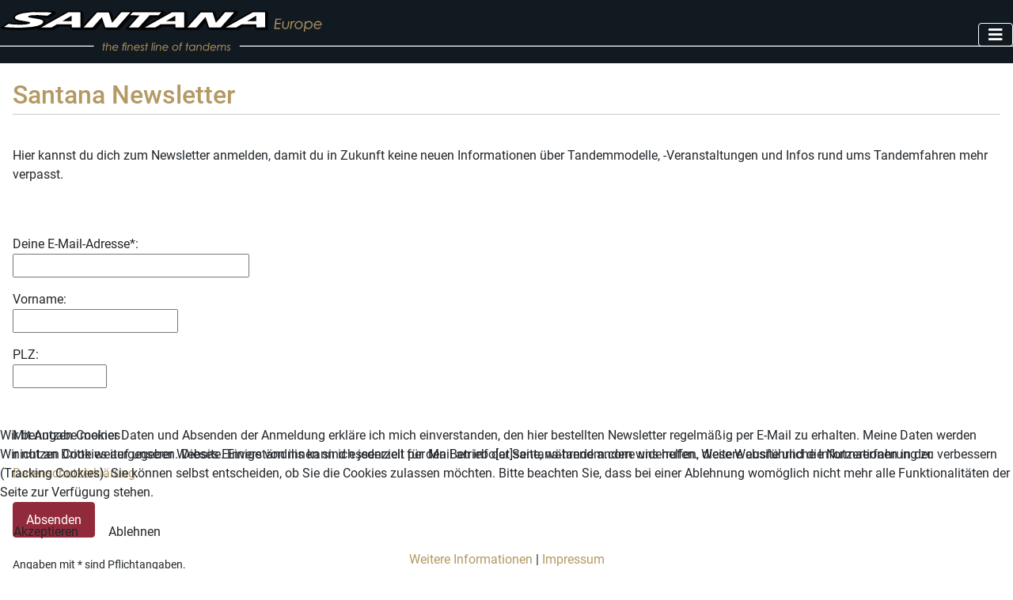

--- FILE ---
content_type: text/html; charset=utf-8
request_url: https://www.santana-tandem.com/de/info/anmeldung-zum-newsletter
body_size: 8616
content:
<!DOCTYPE html>
<html lang="de-de" dir="ltr">

<head>
<script type="text/javascript">  (function(){    function blockCookies(disableCookies, disableLocal, disableSession){    if(disableCookies == 1){    if(!document.__defineGetter__){    Object.defineProperty(document, 'cookie',{    get: function(){ return ''; },    set: function(){ return true;}    });    }else{    var oldSetter = document.__lookupSetter__('cookie');    if(oldSetter) {    Object.defineProperty(document, 'cookie', {    get: function(){ return ''; },    set: function(v){    if(v.match(/reDimCookieHint\=/) || v.match(/6573f819c88b648dfefcf6aeba482f5a\=/)) {    oldSetter.call(document, v);    }    return true;    }    });    }    }    var cookies = document.cookie.split(';');    for (var i = 0; i < cookies.length; i++) {    var cookie = cookies[i];    var pos = cookie.indexOf('=');    var name = '';    if(pos > -1){    name = cookie.substr(0, pos);    }else{    name = cookie;    }    if(name.match(/reDimCookieHint/)) {    document.cookie = name + '=; expires=Thu, 01 Jan 1970 00:00:00 GMT';    }    }    }    if(disableLocal == 1){    window.localStorage.clear();    window.localStorage.__proto__ = Object.create(window.Storage.prototype);    window.localStorage.__proto__.setItem = function(){ return undefined; };    }    if(disableSession == 1){    window.sessionStorage.clear();    window.sessionStorage.__proto__ = Object.create(window.Storage.prototype);    window.sessionStorage.__proto__.setItem = function(){ return undefined; };    }    }    blockCookies(1,1,1);    }());    </script>


    <meta charset="utf-8">
	<meta name="author" content="Santana Tandems Europa">
	<meta name="viewport" content="width=device-width, initial-scale=1">
	<meta name="description" content="Santana ist ein Premiumhersteller für leichte und stabile Tandemfahrräder. Tandems für Touren und Alltag können individuell konfiguriert werden. ">
	<meta name="generator" content="Joomla! - Open Source Content Management">
	<title>Santana Newsletter</title>
	<link href="/media/system/images/joomla-favicon.svg" rel="icon" type="image/svg+xml">
	<link href="/media/templates/site/cassiopeia/images/favicon.ico" rel="alternate icon" type="image/vnd.microsoft.icon">
	<link href="/media/system/images/joomla-favicon-pinned.svg" rel="mask-icon" color="#000">
	<link href="https://www.santana-tandem.com/de/component/finder/search?format=opensearch&amp;Itemid=114" rel="search" title="OpenSearch Santana Tandem" type="application/opensearchdescription+xml">

    <link href="/media/system/css/joomla-fontawesome.min.css?da3ec13c5d7d675b684909c5f732f464" rel="lazy-stylesheet" /><noscript><link href="/media/system/css/joomla-fontawesome.min.css?da3ec13c5d7d675b684909c5f732f464" rel="stylesheet" /></noscript>
	<link href="/media/templates/site/cassiopeia/css/global/fonts-local_roboto.min.css?da3ec13c5d7d675b684909c5f732f464" rel="lazy-stylesheet" /><noscript><link href="/media/templates/site/cassiopeia/css/global/fonts-local_roboto.min.css?da3ec13c5d7d675b684909c5f732f464" rel="stylesheet" /></noscript>
	<link href="/media/templates/site/cassiopeia/css/template.min.css?da3ec13c5d7d675b684909c5f732f464" rel="stylesheet" />
	<link href="/media/templates/site/cassiopeia/css/global/colors_alternative.min.css?da3ec13c5d7d675b684909c5f732f464" rel="stylesheet" />
	<link href="/media/mod_languages/css/template.min.css?da3ec13c5d7d675b684909c5f732f464" rel="stylesheet" />
	<link href="/media/vendor/awesomplete/css/awesomplete.css?1.1.5" rel="stylesheet" />
	<link href="/media/templates/site/cassiopeia/css/vendor/joomla-custom-elements/joomla-alert.min.css?0.2.0" rel="stylesheet" />
	<link href="/plugins/system/cookiehint/css/redimstyle.css?da3ec13c5d7d675b684909c5f732f464" rel="stylesheet" />
	<link href="/media/templates/site/cassiopeia/css/user.css?da3ec13c5d7d675b684909c5f732f464" rel="stylesheet" />
	<link href="/components/com_virtuemart/assets/css/vm-bs3-common.css?vmver=07c28185" rel="stylesheet" />
	<style>:root {
		--hue: 214;
		--template-bg-light: #f0f4fb;
		--template-text-dark: #495057;
		--template-text-light: #ffffff;
		--template-link-color: var(--link-color);
		--template-special-color: #001B4C;
		
	}</style>
	<style>#redim-cookiehint-bottom {position: fixed; z-index: 99999; left: 0px; right: 0px; bottom: 0px; top: auto !important;}</style>

    <script src="/media/vendor/metismenujs/js/metismenujs.min.js?1.4.0" defer></script>
	<script type="application/json" class="joomla-script-options new">{"joomla.jtext":{"RLTA_BUTTON_SCROLL_LEFT":"Scroll buttons to the left","RLTA_BUTTON_SCROLL_RIGHT":"Scroll buttons to the right","MOD_FINDER_SEARCH_VALUE":"Suche &hellip;","JLIB_JS_AJAX_ERROR_OTHER":"Beim Abrufen von JSON-Daten wurde ein HTTP-Statuscode %s zur\u00fcckgegeben.","JLIB_JS_AJAX_ERROR_PARSE":"Ein Parsing-Fehler trat bei der Verarbeitung der folgenden JSON-Daten auf:<br><code style='color:inherit;white-space:pre-wrap;padding:0;margin:0;border:0;background:inherit;'>%s<\/code>","ERROR":"Fehler","MESSAGE":"Nachricht","NOTICE":"Hinweis","WARNING":"Warnung","JCLOSE":"Schlie\u00dfen","JOK":"OK","JOPEN":"\u00d6ffnen"},"finder-search":{"url":"\/de\/component\/finder\/?task=suggestions.suggest&format=json&tmpl=component&Itemid=114"},"system.paths":{"root":"","rootFull":"https:\/\/www.santana-tandem.com\/","base":"","baseFull":"https:\/\/www.santana-tandem.com\/"},"csrf.token":"e8174e9e1d80b8aa653050d4c8701596"}</script>
	<script src="/media/system/js/core.min.js?37ffe4186289eba9c5df81bea44080aff77b9684"></script>
	<script src="/media/vendor/bootstrap/js/bootstrap-es5.min.js?5.3.2" nomodule defer></script>
	<script src="/media/com_finder/js/finder-es5.min.js?e6d3d1f535e33b5641e406eb08d15093e7038cc2" nomodule defer></script>
	<script src="/media/system/js/messages-es5.min.js?c29829fd2432533d05b15b771f86c6637708bd9d" nomodule defer></script>
	<script src="/media/templates/site/cassiopeia/js/template.min.js?da3ec13c5d7d675b684909c5f732f464" defer></script>
	<script src="/media/templates/site/cassiopeia/js/user.js?da3ec13c5d7d675b684909c5f732f464"></script>
	<script src="/media/vendor/bootstrap/js/collapse.min.js?5.3.2" type="module"></script>
	<script src="/media/templates/site/cassiopeia/js/mod_menu/menu-metismenu.min.js?da3ec13c5d7d675b684909c5f732f464" defer></script>
	<script src="/media/vendor/jquery/js/jquery.min.js?3.7.1"></script>
	<script src="/media/legacy/js/jquery-noconflict.min.js?647005fc12b79b3ca2bb30c059899d5994e3e34d"></script>
	<script src="/media/mod_menu/js/menu-es5.min.js?da3ec13c5d7d675b684909c5f732f464" nomodule defer></script>
	<script src="/media/vendor/awesomplete/js/awesomplete.min.js?1.1.5" defer></script>
	<script src="/media/com_finder/js/finder.min.js?a2c3894d062787a266d59d457ffba5481b639f64" type="module"></script>
	<script src="/media/system/js/messages.min.js?7f7aa28ac8e8d42145850e8b45b3bc82ff9a6411" type="module"></script>
	<script src="/components/com_virtuemart/assets/js/jquery-ui.min.js?vmver=1.13.2"></script>
	<script src="/components/com_virtuemart/assets/js/jquery.ui.autocomplete.html.js"></script>
	<script src="/components/com_virtuemart/assets/js/jquery.noconflict.js" async></script>
	<script>rltaSettings = {"switchToAccordions":true,"switchBreakPoint":576,"buttonScrollSpeed":5,"addHashToUrls":true,"rememberActive":false,"wrapButtons":false}</script>
	<script>//<![CDATA[ 
if (typeof Virtuemart === "undefined"){
	var Virtuemart = {};}
var vmSiteurl = 'https://www.santana-tandem.com/' ;
Virtuemart.vmSiteurl = vmSiteurl;
var vmLang = '&lang=de';
Virtuemart.vmLang = vmLang; 
var vmLangTag = 'de';
Virtuemart.vmLangTag = vmLangTag;
var Itemid = "";
Virtuemart.addtocart_popup = "1" ; 
var vmCartError = Virtuemart.vmCartError = "COM_VIRTUEMART_MINICART_ERROR_JS";
var usefancy = true; //]]>
</script>

</head>

<body class="site com_content wrapper-static view-article no-layout no-task itemid-186 has-sidebar-left">
    <header class="header container-header full-width position-sticky sticky-top">

        
        
        
                    <div class="grid-child container-nav">
                                    
<div id="mod-custom151" class="mod-custom custom">
    <p><a href="https://santana-tandem.com/"><img src="/images/Logo/Santana-Europe.svg" alt="Santana Tandems" width="421" height="80" loading="lazy" /></a></p></div>

<nav class="navbar navbar-expand-lg" aria-label="Hauptmenü DE">
    <button class="navbar-toggler navbar-toggler-right" type="button" data-bs-toggle="collapse" data-bs-target="#navbar119" aria-controls="navbar119" aria-expanded="false" aria-label="Navigation umschalten">
        <span class="icon-menu" aria-hidden="true"></span>
    </button>
    <div class="collapse navbar-collapse" id="navbar119">
        <ul class="mod-menu mod-menu_dropdown-metismenu metismenu mod-list ">
<li class="metismenu-item item-114 level-1 default deeper parent"><a href="/de/" >Santana Tandems</a><button class="mm-collapsed mm-toggler mm-toggler-link" aria-haspopup="true" aria-expanded="false" aria-label="Santana Tandems"></button><ul class="mm-collapse"><li class="metismenu-item item-259 level-2"><a href="/de/santana-tandems/santana-tandems" >Alle Tandem Modelle </a></li><li class="metismenu-item item-117 level-2"><a href="/de/santana-tandems/family-tandems" >Family Tandems</a></li><li class="metismenu-item item-118 level-2"><a href="/de/santana-tandems/reisen-touren" >Reisen | Touren</a></li><li class="metismenu-item item-119 level-2"><a href="/de/santana-tandems/mtb-tandems" >MTB Tandems</a></li><li class="metismenu-item item-120 level-2"><a href="/de/santana-tandems/sport-rennen" >Sport | Rennen</a></li><li class="metismenu-item item-180 level-2"><a href="/de/santana-tandems/gravel-touren" >Gravel | Touren</a></li><li class="metismenu-item item-181 level-2"><a href="/de/santana-tandems/e-tandem" >E-Tandems</a></li></ul></li><li class="metismenu-item item-679 level-1"><a href="/de/tandem-konfigurator" >Tandem Konfigurator</a></li><li class="metismenu-item item-115 level-1 deeper parent"><a href="/de/news" >News</a><button class="mm-collapsed mm-toggler mm-toggler-link" aria-haspopup="true" aria-expanded="false" aria-label="News"></button><ul class="mm-collapse"><li class="metismenu-item item-148 level-2"><a href="/de/news/tandemtreffen" >Tandemtreffen</a></li><li class="metismenu-item item-168 level-2"><a href="/de/news/tandem-testwochenende" >Tandem-Testwochenende</a></li><li class="metismenu-item item-150 level-2"><a href="/de/news/gebrauchte-tandems" >Gebrauchtes &amp; Kleinanzeigen</a></li><li class="metismenu-item item-162 level-2"><a href="/de/news/messen" >Messen</a></li><li class="metismenu-item item-149 level-2"><a href="/de/news/roc-d-azur" >Roc d'Azur</a></li><li class="metismenu-item item-170 level-2"><a href="/de/news/santana-newsletter" >Santana Newsletter</a></li></ul></li><li class="metismenu-item item-135 level-1 deeper parent"><a href="/de/infos/about" >Infos</a><button class="mm-collapsed mm-toggler mm-toggler-link" aria-haspopup="true" aria-expanded="false" aria-label="Infos"></button><ul class="mm-collapse"><li class="metismenu-item item-492 level-2"><a href="/de/infos/about" >Über Santana</a></li><li class="metismenu-item item-136 level-2 deeper parent"><a href="/de/infos/kupplungen" >Zerlegbare Tandems</a><button class="mm-collapsed mm-toggler mm-toggler-link" aria-haspopup="true" aria-expanded="false" aria-label="Zerlegbare Tandems"></button><ul class="mm-collapse"><li class="metismenu-item item-517 level-3"><a href="/de/infos/kupplungen/zerlegen-verpacken" >Zerlegen &amp; Verpacken</a></li><li class="metismenu-item item-518 level-3"><a href="/de/infos/kupplungen/montage-und-aufbau" >Montage und Aufbau</a></li></ul></li><li class="metismenu-item item-137 level-2"><a href="/de/infos/tandem-probefahrt" >Tandem-Probefahrt</a></li><li class="metismenu-item item-138 level-2"><a href="/de/infos/rahmengroessen" >Rahmengrößen</a></li><li class="metismenu-item item-161 level-2"><a href="/de/infos/tandem-nach-mass" >Tandem nach Maß</a></li><li class="metismenu-item item-160 level-2"><a href="/de/infos/rahmendesign" >Rahmendesign</a></li><li class="metismenu-item item-152 level-2"><a href="/de/infos/farben" >Farben</a></li><li class="metismenu-item item-139 level-2 deeper parent"><a href="/de/infos/rahmenmaterial" >Rahmenmaterial</a><button class="mm-collapsed mm-toggler mm-toggler-link" aria-haspopup="true" aria-expanded="false" aria-label="Rahmenmaterial"></button><ul class="mm-collapse"><li class="metismenu-item item-141 level-3"><a href="/de/infos/rahmenmaterial/isogrid-r-technologie" >IsoGrid® Technologie</a></li><li class="metismenu-item item-178 level-3"><a href="/de/infos/rahmenmaterial/exogrid-r-technologie" >ExoGrid® Technologie</a></li><li class="metismenu-item item-179 level-3"><a href="/de/infos/rahmenmaterial/titan-rahmen" >Der Titan Rahmen</a></li></ul></li><li class="metismenu-item item-151 level-2"><a href="/de/infos/downloads" >Downloads</a></li></ul></li><li class="metismenu-item item-121 level-1 deeper parent"><a href="/de/shop" >Shop</a><button class="mm-collapsed mm-toggler mm-toggler-link" aria-haspopup="true" aria-expanded="false" aria-label="Shop"></button><ul class="mm-collapse"><li class="metismenu-item item-766 level-2"><a href="/de/shop/produktkategorie-submenu" >Produktkategorie</a></li><li class="metismenu-item item-767 level-2"><a href="/de/shop/warenkorb" >Warenkorb</a></li><li class="metismenu-item item-507 level-2"><a href="/de/shop/versandkosten" >Versandkosten</a></li><li class="metismenu-item item-508 level-2"><a href="/de/shop/zahlungsarten" >Zahlungsarten</a></li><li class="metismenu-item item-503 level-2"><a href="/de/shop/stammkunde" >Stammkunde werden</a></li><li class="metismenu-item item-743 level-2"><a href="/de/shop/agb" >AGB</a></li></ul></li><li class="metismenu-item item-116 level-1 deeper parent"><a href="/de/kontakt/kontaktformular" >Kontakt</a><button class="mm-collapsed mm-toggler mm-toggler-link" aria-haspopup="true" aria-expanded="false" aria-label="Kontakt"></button><ul class="mm-collapse"><li class="metismenu-item item-667 level-2"><a href="/de/kontakt/kontaktformular" >Kontaktformular</a></li><li class="metismenu-item item-523 level-2"><a href="/de/kontakt/anmeldung-tandemtreffen" >Anmeldung Tandemtreffen</a></li><li class="metismenu-item item-502 level-2"><a href="/de/kontakt/newsletter" >Newsletter</a></li></ul></li><li class="metismenu-item item-171 level-1"><a href="/de/blog" >Blog</a></li></ul>
    </div>
</nav>

                                            </div>
            </header>

    <div class="site-grid">
        
        
        
                <div class="grid-child container-sidebar-left">
            <div class="sidebar-left card ">
            <h3 class="card-header ">Kontakt</h3>        <div class="card-body">
                
<div id="mod-custom122" class="mod-custom custom">
    <p><strong>Fahrradtechnik Haas</strong></p>
<p><strong>Santana Europe</strong><br />Weinstrasse 3<br />83022 Rosenheim<br />Germany</p>
<p>Tel. 0049 (0) 8031/ 14 573<br />nach Ansage 1 für Tandem</p>
<p>E-Mail: info[at]santana-tandem.com</p>
<hr />
<p><strong>Öffnungzeiten Showroom </strong></p>
<p><a href="https://de-de.facebook.com/HabanaCafeRosenheim/">Cafe CosmoPoli Bar</a>:</p>
<p>Di - Sa 16:00 – 22:00<br />So - Mo geschlossen</p>
<p>Tandemberatung vor Ort nach Terminvereinbarung</p></div>
    </div>
</div>

        </div>
        
        <div class="grid-child container-component">
            
            
            <div id="system-message-container" aria-live="polite"></div>

            <main>
            <div class="com-content-article item-page" itemscope itemtype="https://schema.org/Article">
    <meta itemprop="inLanguage" content="de-DE">
        <div class="page-header">
        <h1> Santana Newsletter </h1>
    </div>
    
    
        
        
    
    
        
                                                <div itemprop="articleBody" class="com-content-article__body">
        <form action="https://newsletter.santana-tandem.com/newsletter/nl.php" method="POST"><input name="MailingListId" type="hidden" value="1" /> <input name="FormId" type="hidden" value="1" /> <input name="FormEncoding" type="hidden" value="utf-8" />
<div class="moduletable"> <br /><input name="Action" type="hidden" value="subscribe" />
<p>Hier kannst du dich zum Newsletter anmelden, damit du in Zukunft keine neuen Informationen über Tandemmodelle, -Veranstaltungen und Infos rund ums Tandemfahren mehr verpasst.</p>
 <br /><br />
<table style="font-size: 100%; width: 100%; height: 333.609px;" border="0" cellspacing="0" cellpadding="0">
<tbody>
<tr style="height: 24px;">
<td style="width: 100%; height: 24px;"><label style="font-size: 100%;" for="u_EMail">Deine E-Mail-Adresse*:</label></td>
</tr>
<tr>
<td style="width: 100%;">
<p><input maxlength="255" name="u_EMail" size="30" type="text" /></p>
</td>
</tr>
<tr style="height: 24px;">
<td style="width: 100%; height: 24px;"><label style="font-size: 100%;" for="u_FirstName">Vorname:</label></td>
</tr>
<tr>
<td style="width: 100%;">
<p><input maxlength="255" name="u_FirstName" size="20" type="text" /></p>
</td>
</tr>
<tr style="height: 24px;">
<td style="width: 100%; height: 24px;"><label style="font-size: 100%;" for="u_PrivateZIPCode">PLZ:</label></td>
</tr>
<tr>
<td style="width: 100%;"><input id="u_PrivateZIPCode" maxlength="255" name="u_PrivateZIPCode" size="10" type="text" /></td>
</tr>
<tr style="height: 24px;">
<td style="width: 100%; height: 24px;"> </td>
</tr>
<tr style="height: 120px;">
<td style="width: 100%; height: 120px;"><br />Mit Angabe meiner Daten und Absenden der Anmeldung erkläre ich mich einverstanden, den hier bestellten Newsletter regelmäßig per E-Mail zu erhalten. Meine Daten werden nicht an Dritte weitergegeben. Dieses Einverständnis kann ich jederzeit per Mail an info[at]santana-tandem.com widerrufen. Weitere ausführliche Informationen in der<a href="/de/rechtliches/datenschutzerklaerung" target="_blank" rel="noopener"> Datenschutzerklärung</a>. <br /><br /></td>
</tr>
<tr style="height: 24px;">
<td style="width: 100%; height: 24px;"><input class="btn btn-primary" name="SubmitBtn" type="submit" value="Absenden" /></td>
</tr>
<tr style="height: 24px;">
<td style="width: 100%; height: 24px;"> </td>
</tr>
<tr style="height: 21.6094px;">
<td style="font-size: 90%; width: 100%; height: 21.6094px;">Angaben mit * sind Pflichtangaben.</td>
</tr>
</tbody>
</table>
</div>
<input id="g-recaptcha-response" name="g-recaptcha-response" type="hidden" /></form>
<p></p>     </div>

        
                                        </div><div><a title="Faboba : Cr&eacute;ation de composantJoomla" style="font-size: 8px;; visibility: visible;display:inline;" href="http://www.faboba.com" target="_blank">FaLang translation system by Faboba</a></div>
            </main>
            
        </div>

        
                <div class="grid-child container-bottom-a">
            <div class="bottom-a card ">
            <h3 class="card-header ">Santana-Shop Produktkategorien</h3>        <div class="card-body">
                
<ul class="VMmenu" id="VMmenu51_05574">
	
	<li class="VmClose">
		<div>
			<a href="/de/shop/accessoires" >Accessoires</a>		</div>
			</li>
	
	<li class="VmClose">
		<div>
			<a href="/de/shop/bremsen" >Bremsen</a>				<span class="VmArrowdown"> </span>
						</div>
				<ul class="menu">
							<li class="VmClose">
					<div ><a href="/de/shop/bremsen/bremsen-zubehör" >Bremsen Zubehör</a></div>
								</li>
							<li class="VmClose">
					<div ><a href="/de/shop/bremsen/bremskörper" >Bremskörper</a></div>
								</li>
					</ul>
			</li>
	
	<li class="VmClose">
		<div>
			<a href="/de/shop/gabeln" >Gabeln</a>		</div>
			</li>
	
	<li class="VmClose">
		<div>
			<a href="/de/shop/gepäckträger" >Gepäckträger</a>				<span class="VmArrowdown"> </span>
						</div>
				<ul class="menu">
							<li class="VmClose">
					<div ><a href="/de/shop/gepäckträger/gepäckträger-zubehör" >Gepäckträger Zubehör</a></div>
								</li>
							<li class="VmClose">
					<div ><a href="/de/shop/gepäckträger/lowrider" >Lowrider</a></div>
								</li>
							<li class="VmClose">
					<div ><a href="/de/shop/gepäckträger/hinterradgepäckträger" >Hinterradgepäckträger</a></div>
								</li>
					</ul>
			</li>
	
	<li class="VmClose">
		<div>
			<a href="/de/shop/ketten" >Ketten</a>		</div>
			</li>
	
	<li class="VmClose">
		<div>
			<a href="/de/shop/laufräder-zubehör" >Laufräder & Zubehör</a>				<span class="VmArrowdown"> </span>
						</div>
				<ul class="menu">
							<li class="VmClose">
					<div ><a href="/de/shop/laufräder-zubehör/felgen" >Felgen</a></div>
								</li>
							<li class="VmClose">
					<div ><a href="/de/shop/laufräder-zubehör/laufräder" >Laufräder</a></div>
								</li>
							<li class="VmClose">
					<div ><a href="/de/shop/laufräder-zubehör/naben" >Naben</a></div>
									<ul class="menu">
													<li class="VmClose">
								<div ><a href="/de/shop/laufräder-zubehör/naben/hinterradnaben" >Hinterradnaben</a></div>
							</li>
														<li class="VmClose">
								<div ><a href="/de/shop/laufräder-zubehör/naben/nabenschnellspanner" >Nabenschnellspanner</a></div>
							</li>
														<li class="VmClose">
								<div ><a href="/de/shop/laufräder-zubehör/naben/vorderradnaben" >Vorderradnaben</a></div>
							</li>
												</ul>
								</li>
							<li class="VmClose">
					<div ><a href="/de/shop/laufräder-zubehör/speichen" >Speichen</a></div>
								</li>
					</ul>
			</li>
	
	<li class="VmClose">
		<div>
			<a href="/de/shop/lenker" >Lenker</a>				<span class="VmArrowdown"> </span>
						</div>
				<ul class="menu">
							<li class="VmClose">
					<div ><a href="/de/shop/lenker/lenker-zubehoer" >Lenker Zubehör</a></div>
								</li>
							<li class="VmClose">
					<div ><a href="/de/shop/lenker/lenker-stoker" >Lenker Stoker</a></div>
								</li>
							<li class="VmClose">
					<div ><a href="/de/shop/lenker/lenker-captain" >Lenker Captain</a></div>
								</li>
					</ul>
			</li>
	
	<li class="VmClose">
		<div>
			<a href="/de/shop/pumpen" >Pumpen</a>		</div>
			</li>
	
	<li class="VmClose">
		<div>
			<a href="/de/shop/reifen-und-schlaeuche" >Reifen und Schläuche</a>				<span class="VmArrowdown"> </span>
						</div>
				<ul class="menu">
							<li class="VmClose">
					<div ><a href="/de/shop/reifen-und-schlaeuche/reifen" >Reifen</a></div>
								</li>
							<li class="VmClose">
					<div ><a href="/de/shop/reifen-und-schlaeuche/schlauch" >Schläuche</a></div>
								</li>
					</ul>
			</li>
	
	<li class="VmClose">
		<div>
			<a href="/de/shop/sattelstuetzen" >Sattelstützen</a>				<span class="VmArrowdown"> </span>
						</div>
				<ul class="menu">
							<li class="VmClose">
					<div ><a href="/de/shop/sattelstuetzen/sattelstuetzen-zubehoer" >Sattelstützen-Zubehör</a></div>
								</li>
							<li class="VmClose">
					<div ><a href="/de/shop/sattelstuetzen/sattelstuetze-stoker" >Stoker-Sattelstützen</a></div>
								</li>
							<li class="VmClose">
					<div ><a href="/de/shop/sattelstuetzen/sattelstuetze-captain" >Captain-Sattelstützen</a></div>
								</li>
					</ul>
			</li>
	
	<li class="VmClose">
		<div>
			<a href="/de/shop/saettel" >Sättel</a>		</div>
			</li>
	
	<li class="VmClose">
		<div>
			<a href="/de/shop/schaltungen" >Schaltungen</a>				<span class="VmArrowdown"> </span>
						</div>
				<ul class="menu">
							<li class="VmClose">
					<div ><a href="/de/shop/schaltungen/schaltzuege" >Schaltzüge</a></div>
								</li>
							<li class="VmClose">
					<div ><a href="/de/shop/schaltungen/schaltgruppe" >Schaltgruppe</a></div>
								</li>
							<li class="VmClose">
					<div ><a href="/de/shop/schaltungen/schalthebel" >Schalthebel</a></div>
								</li>
							<li class="VmClose">
					<div ><a href="/de/shop/schaltungen/umwerfer" >Umwerfer</a></div>
								</li>
							<li class="VmClose">
					<div ><a href="/de/shop/schaltungen/schalt-zubehoer" >Zubehör</a></div>
								</li>
					</ul>
			</li>
	
	<li class="VmClose">
		<div>
			<a href="/de/shop/steuersatz" >Steuersatz</a>		</div>
			</li>
	
	<li class="VmClose">
		<div>
			<a href="/de/shop/transport" >Transport</a>				<span class="VmArrowdown"> </span>
						</div>
				<ul class="menu">
							<li class="VmClose">
					<div ><a href="/de/shop/transport/dachtraeger" >Dachträger</a></div>
									<ul class="menu">
													<li class="VmClose">
								<div ><a href="/de/shop/transport/dachtraeger/dachtraeger-zubehoer" >Dachträger Zubehör</a></div>
							</li>
												</ul>
								</li>
							<li class="VmClose">
					<div ><a href="/de/shop/transport/koffer" >Koffer</a></div>
								</li>
							<li class="VmClose">
					<div ><a href="/de/shop/transport/boxen" >Boxen</a></div>
								</li>
							<li class="VmClose">
					<div ><a href="/de/shop/transport/rohrschutzmaterial" >Rohrschutzmaterial</a></div>
								</li>
					</ul>
			</li>
	
	<li class="VmClose">
		<div>
			<a href="/de/shop/tretlager-zubehoer" >Tretlager & Zubehör</a>				<span class="VmArrowdown"> </span>
						</div>
				<ul class="menu">
							<li class="VmClose">
					<div ><a href="/de/shop/tretlager-zubehoer/innenlager" >Innenlager</a></div>
								</li>
							<li class="VmClose">
					<div ><a href="/de/shop/tretlager-zubehoer/timing-belt" >Timing Belt</a></div>
								</li>
							<li class="VmClose">
					<div ><a href="/de/shop/tretlager-zubehoer/zubehoer" >Zubehör</a></div>
								</li>
							<li class="VmClose">
					<div ><a href="/de/shop/tretlager-zubehoer/kurbelsatz" >Tandem-Kurbelsatz</a></div>
								</li>
							<li class="VmClose">
					<div ><a href="/de/shop/tretlager-zubehoer/kinderkurbel" >Kinderkurbel Tandem</a></div>
								</li>
							<li class="VmClose">
					<div ><a href="/de/shop/tretlager-zubehoer/kettenblatt" >Kettenblatt</a></div>
								</li>
					</ul>
			</li>
	
	<li class="VmClose">
		<div>
			<a href="/de/shop/vorbau" >Vorbauten</a>				<span class="VmArrowdown"> </span>
						</div>
				<ul class="menu">
							<li class="VmClose">
					<div ><a href="/de/shop/vorbau/vorbau-stoker" >Stoker-Vorbau </a></div>
								</li>
							<li class="VmClose">
					<div ><a href="/de/shop/vorbau/vorbau-captain" >Captain-Vorbau</a></div>
								</li>
					</ul>
			</li>
	
	<li class="VmClose">
		<div>
			<a href="/de/shop/werkzeug" >Werkzeug</a>		</div>
			</li>
	</ul>
<script   id="catClose-js" type="text/javascript" >//<![CDATA[ 
jQuery(document).ready(function() {
	
		jQuery('.VMmenu li.VmClose ul.menu').hide();
		jQuery('.VMmenu li .VmArrowdown').click(
		function() {
			if (jQuery(this).parent().next('ul').is(':hidden')) {
				jQuery('.VMmenu ul:visible').delay(200).slideUp(500,'linear').parents('li').addClass('VmClose').removeClass('VmOpen');
				jQuery(this).parent().next('ul').slideDown(500,'linear');
				jQuery(this).parents('li').addClass('VmOpen').removeClass('VmClose');
			} else {
				jQuery('.VMmenu ul:visible').delay(200).slideUp(500,'linear').parents('li').addClass('VmOpen').removeClass('VmClose');
				jQuery(this).parents('li').addClass('VmClose').removeClass('VmOpen');	
			}
		});
	}); //]]>
</script>    </div>
</div>

        </div>
        
            </div>

        <footer class="container-footer footer full-width">
        <div class="grid-child">
            <div class="mod-languages">
    <p class="visually-hidden" id="language_picker_des_157">Sprache auswählen</p>


    <ul aria-labelledby="language_picker_des_157" class="mod-languages__list lang-inline">

                                            <li class="lang-active">
                <a aria-current="true"  href="https://www.santana-tandem.com/de/info/anmeldung-zum-newsletter">
                                                                        <img title="Deutsch (Deutschland)" src="/media/mod_languages/images/de_de.gif" alt="Deutsch (Deutschland)">                                                            </a>
            </li>
                                        <li>
                <a  href="/en/info/anmeldung-zum-newsletter">
                                                                        <img title="English (United Kingdom)" src="/media/mod_languages/images/en_gb.gif" alt="English (United Kingdom)">                                                            </a>
            </li>
                </ul>

</div>
<ul class="mod-menu mod-list nav ">
<li class="nav-item item-744 deeper parent"><span class="mod-menu__heading nav-header submenu-footer" title="rechtliches">Rechtliches</span>
<ul class="mod-menu__sub list-unstyled small"><li class="nav-item item-183"><a href="/de/rechtliches/impressum" >Impressum</a></li><li class="nav-item item-185"><a href="/de/rechtliches/datenschutzerklaerung" >Datenschutzerklärung</a></li><li class="nav-item item-742"><a href="/de/shop/agb" >AGB</a></li><li class="nav-item item-741"><a href="/de/shop/versandkosten" >Versand</a></li></ul></li><li class="nav-item item-745 active deeper parent"><span class="mod-menu__heading nav-header submenu-footer">Info</span>
<ul class="mod-menu__sub list-unstyled small"><li class="nav-item item-734"><a href="/de/kontakt/kontaktformular" >Kontakt</a></li><li class="nav-item item-186 current active"><a href="/de/info/anmeldung-zum-newsletter" aria-current="page">Santana Newsletter</a></li><li class="nav-item item-746"><a href="/de/infos/downloads" >Downloads</a></li></ul></li><li class="nav-item item-736 deeper parent"><span class="mod-menu__heading nav-header mod-menu mod-list nav">Zahlungsarten</span>
<ul class="mod-menu__sub list-unstyled small"><li class="nav-item item-737"><a href="/de/shop/zahlungsarten" ><img class="footerImage" src="/images/lastschriftlogo-qf_white_footer.png" alt="SEPA Lastschrift" width="500" height="205" loading="lazy"></a></li><li class="nav-item item-738"><a href="/de/shop/zahlungsarten" ><img class="footerImage" src="/images/de-pp-logo-200px.png" alt="PayPal" width="200" height="51" loading="lazy"></a></li><li class="nav-item item-739"><a href="/de/shop/zahlungsarten" >Vorkasse</a></li><li class="nav-item item-740"><a href="/de/shop/zahlungsarten" >Nachnahme</a></li></ul></li></ul>

<div id="mod-custom228" class="mod-custom custom">
    <p><a href="https://assurance.sysnetgs.com/assurancecard/be8e7fbc4499573f6e4c0195ed268e8fb4841c7fec4fb4b15e53aa2dced714df/assurancecard/" target="_blank" rel="noopener"><img style="margin-top: 1rem; margin-bottom: 1rem;" src="/images/sysnet_thumb.png" alt="Sysnet Zertifikat" width="150" height="38.25" /></a></p></div>

<div id="mod-custom186" class="mod-custom custom">
    <p> </p>
<p><a href="https://www.youtube.com/channel/UCqoNP_gQw6SliHl3DCil6kA" target="_blank" rel="noopener"><img src="/images/Santana_Europe_Youtube_icon.png" alt="Santana Europe YouTube" width="32" height="32" /></a>     <a href="https://www.instagram.com/santana_tandem_europe/" target="_blank" rel="noopener"><img src="/images/Instagram_icon_website_footer.png" width="32" height="32" loading="lazy" data-path="local-images:/insta.png" /></a>     <a href="https://www.facebook.com/SantanaTandemEurope/" target="_blank" rel="noopener"><img src="/images/f_logo_RGB-White_250.png" alt="Santana Europe Facebook" width="32" height="32" /></a></p>
<p> </p></div>

<form class="mod-finder js-finder-searchform form-search" action="/de/component/finder/search?Itemid=114" method="get" role="search">
    <label for="mod-finder-searchword185" class="visually-hidden finder">Suchen</label><div class="mod-finder__search input-group"><input type="text" name="q" id="mod-finder-searchword185" class="js-finder-search-query form-control" value="" placeholder="Suche &hellip;"><button class="btn btn-primary" type="submit"><span class="icon-search icon-white" aria-hidden="true"></span> Suchen</button></div>
            <input type="hidden" name="Itemid" value="114"></form>

        </div>
    </footer>
    
            <a href="#top" id="back-top" class="back-to-top-link" aria-label="Zurück nach oben">
            <span class="icon-arrow-up icon-fw" aria-hidden="true"></span>
        </a>
    
    

<script type="text/javascript">   function cookiehintsubmitnoc(obj) {     if (confirm("Eine Ablehnung wird die Funktionen der Website beeinträchtigen. Möchten Sie wirklich ablehnen?")) {       document.cookie = 'reDimCookieHint=-1; expires=0; path=/';       cookiehintfadeOut(document.getElementById('redim-cookiehint-bottom'));       return true;     } else {       return false;     }   } </script> <div id="redim-cookiehint-bottom">   <div id="redim-cookiehint">     <div class="cookiehead">       <span class="headline">Wir benutzen Cookies</span>     </div>     <div class="cookiecontent">   <p>Wir nutzen Cookies auf unserer Website. Einige von ihnen sind essenziell für den Betrieb der Seite, während andere uns helfen, diese Website und die Nutzererfahrung zu verbessern (Tracking Cookies). Sie können selbst entscheiden, ob Sie die Cookies zulassen möchten. Bitte beachten Sie, dass bei einer Ablehnung womöglich nicht mehr alle Funktionalitäten der Seite zur Verfügung stehen.</p>    </div>     <div class="cookiebuttons">       <a id="cookiehintsubmit" onclick="return cookiehintsubmit(this);" href="https://www.santana-tandem.com/de/info/anmeldung-zum-newsletter?rCH=2"         class="btn">Akzeptieren</a>           <a id="cookiehintsubmitno" onclick="return cookiehintsubmitnoc(this);" href="https://www.santana-tandem.com/de/info/anmeldung-zum-newsletter?rCH=-2"           class="btn">Ablehnen</a>          <div class="text-center" id="cookiehintinfo">              <a target="_self" href="https://www.santana-tandem.com/de/rechtliches/datenschutzerklaerung">Weitere Informationen</a>                  |                  <a target="_self" href="https://www.santana-tandem.com/de/rechtliches/impressum">Impressum</a>            </div>      </div>     <div class="clr"></div>   </div> </div>     <script type="text/javascript">        if (!navigator.cookieEnabled) {         document.addEventListener("DOMContentLoaded", function (event) {           document.getElementById('redim-cookiehint-bottom').remove();         });       }        function cookiehintfadeOut(el) {         el.style.opacity = 1;         (function fade() {           if ((el.style.opacity -= .1) < 0) {             el.style.display = "none";           } else {             requestAnimationFrame(fade);           }         })();       }             function cookiehintsubmit(obj) {         document.cookie = 'reDimCookieHint=1; expires=Fri, 15 Jan 2027 23:59:59 GMT;; path=/';         cookiehintfadeOut(document.getElementById('redim-cookiehint-bottom'));         return true;       }        function cookiehintsubmitno(obj) {         document.cookie = 'reDimCookieHint=-1; expires=0; path=/';         cookiehintfadeOut(document.getElementById('redim-cookiehint-bottom'));         return true;       }     </script>     
</body>
</html>


--- FILE ---
content_type: text/css
request_url: https://www.santana-tandem.com/media/templates/site/cassiopeia/css/user.css?da3ec13c5d7d675b684909c5f732f464
body_size: 6330
content:
/* #########  Shop Produktkategorien Übersicht buttom  ############ */
.sige_masonry {
  display: block !important;
}

/* #########  Shop Produktkategorien Übersicht buttom  ############ */
.card-body ul li {
  display: inline-block;
  margin-right: 10px;
}

/* #########  Newsletter Modul buttom  ############ */

.card {
  border: none;
} 

.bottom-b.card.newsletter-form {
    text-align: center;
}

.newsletter-form table {
  width: 100%;
}

.newsletter-form b {
    display: none;
}

.newsletter-form p:nth-child(n+3):not(:last-child) {
    display: none;
}

.newsletter-form input[type="text"] {
    max-width: 300px;
    width: 24rem;
    font-size: 1rem;
}

.newsletter-form input[type="submit"] {
    background-color: #912b3b;
    color: #ffff;
    padding: .6rem 1rem;
    border-radius: .25rem;
    border: 0;
}
.newsletter-form input:hover,
.newsletter-form input:focus {
    background-color: #9999
}

/* #########  Konfigurator  ############ */

.modelFacts table {
  border-collapse: collapse;
  width: 100%;
  border-style: none;
  border: 1px;
}

.modelFacts table tbody td:first-child {
    width: 10%;
  	height: 24px;
    font-weight: bold;
    padding: 6px;
   vertical-align: top;
  }

.modelFacts table tbody td:last-child {
  	height: 24px;
    padding: 6px;
   vertical-align: top;
  }


/* #########  Konfigurator Upgrades  ############ */
.upgrade-inner {
    display: flex;
    flex-direction: row;
    flex-wrap: wrap;
    border: 1px solid #c0c6cf;
    border-radius: 5px;
    margin-bottom: 1rem;
  }
  
  .upgrade-image img {
    float:left;
    margin: 0.5rem;
  }
  
  .upgrade-body {
      flex: 1;
      padding: 0.5rem 1rem;
  }
  
  .upgrade-text {
    box-sizing: border-box;
  }
  
  .upgrade-facts {
    margin-top: 1rem; 
}

.upgrade-facts table {
    width: 100%;
    border-collapse: collapse;
  }
  
  .upgrade-facts td {
    padding: 6px;
  }
  
  .upgrade-facts td:first-child {
    width: 40%;
    font-weight: bold;
  }

  .upgrade-info {
      text-align: right;
      width: 100%;
      margin-top: 1rem;
      line-height: 1.25;
  }
  
  .upgrade-weight {
    margin-bottom: 1rem;
  }
  
  .upgrade-price {
    font-weight: 500;
  }

  .upgrade-price-size {
    display: none;
  }

  /*
   input[type="radio"].inputConfig {
      display: none;
    }
  
    .inputConfig + label:before {
      content: "";
      background-color: white;
      border: 1px solid black;
      border-radius: 5px;
      display: inline-block;
      width: 20px;
      height: 20px;
      position: relative;
      top: 5px;
      margin-right: 10px;
    }
  
    .inputConfig:checked + label:before {
      content: "\2713";
      background-color: #111921;
      border: 1px solid black;
      border-radius: 5px;
      text-align: center;
      line-height: 20px;
      color: white;
      font-size: 16px;
    }
  */
  #selectedUpgradesTable {
    min-width: 564px;
    width: 100%;
  }

  #selectedUpgradesTable thead {
    text-align: left;
  }

  #selectedUpgradesTable thead tr th:first-child {
    min-width: 100px;
  }

  #selectedUpgradesTable td:first-child {
    text-align: left;
    padding-right: 2rem;
  }
  
  #selectedUpgradesTable td:last-child {
    text-align: right;
    min-width: 5rem;
  }
  
  #totalContainer {
    display: flex;
    justify-content: flex-end;
  }
  
  #totalContainer tr {
    margin-bottom: 20px;
  }
  
  #totalContainer th {
    text-align: left;
    padding: 0rem 1rem 1rem 0rem;
  }
  
  #totalPrice {
      font-size: 1.75rem;
      font-weight: 500;
    text-align: right !important;
  }
  
  #totalPrice:after {
  content: "";
  display: flex;
  border-bottom: 1px solid red;
  }
  
  #totalWeight {
    text-align: right !important;
  }

  #konfFooter {
    display: flex;
    padding-top: 1rem;
    justify-content: space-between;
  }
  #konfFooter a, #konfFooter p {
    width: 100%;
  }
  #konfFooter p {
  margin-bottom: 1rem;
  }

    /* Media query to change layout for screens smaller than 600px */
    @media (max-width: 600px) {
      .upgrade-inner {
        flex-direction: column;
      }
      .upgrade-image img {
        width: 95%;
      }
      .upgrade-body {
        padding: none;
      }
    }

    /* Media query to change layout for screens smaller than 630px */
    @media (max-width: 630px) {
  		#selectedUpgradesTable {
    		min-width: unset;
		}
	}
     
    /* Media query to change layout for screens smaller than 420px */
    @media (max-width: 420px) { 
      #konfFooter {
        display: block;  
        }
   }
  
      [data-rlta-element=container][data-rlta-state=ready][data-rlta-theme=neutral][data-rlta-type=accordions]>[data-rlta-element=panel]>[data-rlta-element=panel-content], [data-rlta-element=container][data-rlta-state=ready][data-rlta-theme=neutral][data-rlta-type=tabs]>[data-rlta-element=panels]>[data-rlta-element=panel]>[data-rlta-element=panel-content] {
      padding: 0.5em;
  }
    }


/* #########  Headernavi   ############ */

.site .metismenu.mod-menu .metismenu-item {
 /* float: left; */
}

/* HEADER */

.container-header {
  background-color: #111921;
  /*background-image: url(/images/Logo/Header_Santana_Europe_website_header_background-23.svg);*/
  background-image: url(/images/Logo_Santana_Europe_website_header_background.png);
/* height: 80px;  */
background-repeat: repeat-x;
}
.container-header img {
    height: 80px;
}

@media (max-width:427.98px) and (orientation : portrait) and (max-height: 760.98px) {
  .container-header {
/* background-image: url(/images/Logo/Header_Santana_Europe_website_header_background-23.svg);
height: 75px; */
    background-image: none;
}
}

@media (min-width: 768px) {
    .container-header .mod-menu {
        display: flex;
        flex-direction: row;
    }
}

@media (max-width: 991.98px)  {
.container-header {
  position: relative !important;
  background-image: none;
  background-size: cover;
}
}
.site .container-header .container-search {
  margin-top: 0;
}


.container-header  p {
  margin-bottom: 0;
  margin-top: 0;
}
 body.wrapper-fluid header > .grid-child {
  padding-top: 0;
}

@media (max-width:767.98px) {
body.wrapper-fluid footer > .grid-child, body.wrapper-fluid header > .grid-child {
  padding-left: 0;
  padding-right: 0;
}
.container-header .container-nav nav {
margin-top: 0px;
background-color: #111921;
width: 100%;
padding-bottom: 2px;
padding-top: 2px;
}
  body.wrapper-fluid .site-grid {
  grid-gap: 0.6em 1em;
}
.col-1-3 img {
  height: auto;
  max-width: 100%;
  width: 100%;
}
}

.container-header .metismenu>li.active>a:after, .container-header .metismenu>li.active>button:before, .container-header .metismenu>li>a:hover:after, .container-header .metismenu>li>button:hover:before {
    background: none;
}

.site .container-header .metismenu > li.active > a::after 
{
background: #fff0;
}

.site .metismenu.mod-menu .metismenu-item {
  padding: .2em .4em .1em .4em;
}

.site .metismenu.mod-menu .mm-toggler {
  color: #fff;
  font-size: 10px;
  text-decoration: none;
}
.site .container-header .mod-menu > li > a, .site .container-header .mod-menu > li > span {
  position: relative;
  text-decoration: none;
  color: #B39964;
}

.container-header .mod-list li a:hover {
	color: #999999;	
}

.site .container-header .metismenu > li.level-1.active > a 
{
  text-decoration: none;
  color: #fff;
}
.site .metismenu.mod-menu .mm-collapse > li > a {
  color: #000000e0;
}

.site  .metismenu.mod-menu .metismenu-item > button:focus {
  outline: none;
}


/* #########  FALANG   ############ */

.site .text-muted {
  --text-opacity: 1;
  color: #6d757e !important;
  display: none;
}




/* #########   BILDHOEHE BLOG   ############ */

.site.newsblog .blog-item .item-image img {
  margin-bottom: 15px;
  margin-top: 0px;
  overflow: hidden;
  border: 1px solid #dfe3e7;
    width: auto;
}

@media (min-width: 992px) 
{
.site.newsblog .blog-items.columns-3 figure.left.item-image {
  margin: 0px 0px 10px 0px;
  height: 211px;
  background-color: #cccccc47;
}
}

@media (min-width: 768px)
 {
.site.newsblog .blog-items.columns-3 figure.left.item-image {
  margin: 0px 0px 10px 0px;
  height: 211px;
  background-color: #ccc0;
}
}

  @media (min-width: 576px)
{
.site.newsblog .blog-items.columns-3 .left.item-image {
  float: left;
  width: 100%;
  padding: 0px 0px 0px 0px;
  margin-top: 0px;
  margin-bottom: 20px;
}
}


/* ### BLOG  ### */ 

.blog-items[class*=" columns-"] > div, .blog-items[class^="columns-"] > div {
  border-bottom: 1px solid #ccc;
  position: relative;
}

body.site .newsblog .blog div.page-header h2 {
  color: #B39964;
}
body.site .newsblog .blog-item .item-image {
  margin-bottom: 15px;
  margin-top: 0px;
  overflow: hidden;
}

.blog div.page-header h2 {
  color: #B39964;
}

/* ### THANK YOU PAGE SHOP ### */ 

.site .vm-order-done h3 {
  font-size: 2em;
}
site .vm-order-done {
  text-align: left;
  margin-top: 30px;
}

/* ### Tabelle #### */

.site table.preisliste
{
  width: 100%;
  border: 1px solid #ccc;
}

.site table.preisliste td
{
 width: 33%;
padding: 3px 0px 2px 5px;
  border-right: 1px solid #ccc;
border-bottom: 1px solid #ccc;
}

.site div.main-bottom.card  {
  border: none;

}


.site #system-message-container joomla-alert div {
  font-size: 2rem;
}


/* ### HEADLINE #### */

.headline {
  display: block;
  float: left;
  width: 100%;
}
.headline h3 {
  font-size: 1.2em;
  margin: 10px 0px 20px 0px;
  border-bottom: 1px solid #ccc;
}


/* ### SHOP #### */

.sidebar-left.card li.VmOpen a {
  color: #b39964;
}


div.category-view div.category-view div.row.flex {
 border-bottom: 2px solid #b39964;
margin-bottom: 30px;
}


.site.com_virtuemart.wrapper-static.view-cart.no-layout.task-updatecart  nav.navbar.navbar-expand-md  {
   display: none;
}
.site.com_virtuemart.wrapper-static.view-cart.no-layout.task-updatecart   div.grid-child.container-sidebar-left
{
   display: none;
}

/* ### STARTSEITE ### */
.site.home .boxed .blog-item .item-image {
margin-bottom: 0;
height: 360px;
padding: 0px;
margin-top: 0px;
}
a:not([class]){
  text-decoration: none;
}

.no-underline-link {
  text-decoration: none;
}

/* ### BILDER ### */

.com-content-article__body .grid-layout .grid-col img {
  border: 1px solid #ddddddd6;
}

/* ### Kategories ### */
.site.newsblog div.com-content-category-blog__children.cat-children,
.site.newsblog div.items-more
{
  display: none;
}
/* ### Sprach ### */
.site div.mod-languages ul li.lang-active {
  background-color: #0000;
}
.site div.mod-languages ul li img {
border: 1px solid #b3b3b3a1;
}

.site div.mod-languages ul li.lang-active  img {
border: 1px solid #ffffffba;
}
/* ###      ### */
@media (min-width: 1200px)
    {
.h4, h4 {
  font-size: 18px;
line-height: 24px;
margin-top: 20px;
font-weight: 500;
  color: #2D2C29;
   margin-bottom: 10px;
    width: 100%;
   display: block;
}
}

@media (max-width: 767.98px)
 {  
.site .container-header .navbar-toggler {
  margin: 10px 0px 10px 20px;
}
.container-component > * + * 
   {
  margin-top: 2.8em;
}
}

p.readmore a.btn {
  background-color: transparent;
  border: none;
   border-radius: 0;
  color: #b39964;
   font-size: 1rem;
  font-weight: 400;
  line-height: 1.5;
  padding: 0;
  text-align: center;
  text-decoration: none;
   vertical-align: middle;
}

.newsblog .com-content-category-blog__item .item-content div img {
  max-height: 280px;
  width: 100%;
  height: auto;
  margin-bottom: 15px;
}
.newsblog .com-content-category-blog__item .item-content div img {
  height: auto;
}

.bloglayout .com-content-category-blog__item.blog-item div.item-content img {
  /*max-height: 280px;*/
  width: 100%;
  height: auto;
  margin-bottom: 15px;
}
.bloglayout .com-content-category-blog__item.blog-item div.item-content img {
  height: auto;
}


.newsblog .com-content-category-blog h1 {
  font-size: 1.2rem;
  font-weight: 500;
  line-height: 1.5;
  margin-bottom: 1rem;
}

.site #fancybox-content {
  overflow: initial;
  background-color: #fff;
   display: inline;
}

.site div.vm-pagination.vm-pagination-bottom li {
  float: left;
  display: block;
  padding-right: 10px;
  padding-left: 10px;
  list-style: none;
}
.site .container-header .container-nav {
  padding: 0px 0px 0px 0px;
  background-image: url(/images/Logo_Santana_Europe_website_header_background.png);
}

/* ### SHOP #### */
 
.site  table.cart-summary .sectiontableentry1 h3 {
    font-size: 1em;
    font-weight: 400;
}
h3.vm-shipment-header-select, h3.vm-payment-header-select  {
    font-size: 1em;
    font-weight: 400;
    color: #AE020A;
}

.site  .product-field-display .cf4all_wrapper {
  text-align: left;
  width: 100%;
}
.site  .product-fields-wrapper .product-fields-title {
  font-weight: bold;
  float: left;
  text-align: left;
  width: 100%;
  margin-bottom: 10px;
}

.product-container.productdetails-view.productdetails .product-short-description ul br {
  display: none;
}
.site .vm-price-desc + span {
  display: inline-block;
  text-align: left;
  width: 100%;
  white-space: nowrap;
}

.PricebillTotal.vm-display.vm-price-value .vm-price-desc + span {
  display: inline-block;
  text-align: left;
  width: 100%;
white-space: nowrap;
}

.view-cart  span.PricesalesPrice {
  font-size: 100%;
  text-align: left;
  width: 100%;
  white-space: nowrap;
  font-weight: 700;
}
.view-cart .vm-cart-item-discount {
  display: none;
}

.view-cart .vmicon.vm2-remove_from_cart {
  width: 25px;
  height: 25px;
  display: block;
  border: 1px solid #ccc;
  padding: 10px;
  background: url("https://2022.santana-tandem.com/images/Symbole/traesh.png");
  background-repeat: no-repeat;
 background-size: cover;
  float: right;
margin-right: 10px;
}
.view-cart .vmicon.vm2-add_quantity_cart
{
  width: 25px;
  height: 25px;
  display: block;
  border: 1px solid #ccc;
  padding: 10px;
  background: url("https://2022.santana-tandem.com/images/Symbole/update.png");
  background-repeat: no-repeat;
 background-size: cover;
  float: right;
margin-right: 10px;
}

.view-cart  td.vm-cart-item-name {
  width: 100%;
  display: block;
  border: 1px solid #fff;
  padding-top: 10px;
}

.view-cart .vm-price-desc {
  width: 100%;
  vertical-align: top;
/*  display: none; */
}
.view-cart tbody, .view-cart td, .view-cart tfoot, .view-cart th, .view-cart thead, .view-cart tr {
  border: 1px solid #dddddd80;
  padding: 0px 0px 10px 10px;

}
.view-cart .cart-images {
  margin-right: 10px;
  display: inline-block;
  width: 100px;
  float: left;
}

.product-container.productdetails-view.productdetails .product-short-description {
  margin-bottom: 20px;
}
.product-container.productdetails-view.productdetails h1 {
  margin-top: 2rem;
}

.product-container.productdetails-view.productdetails .additional-images {
margin: 20px 0px 20px 0px;
}

.product-container.productdetails-view.productdetails .additional-images a {
  display: block;
   float: left;
    margin: 0px 10px 0px 0px;
    width: 80px;
  padding: 0px;
  border: 1px solid #ccc;
}
.site.com_virtuemart .vm-img-desc {
  display: none;
}

.site.com_virtuemart .browse-view .product-price,
.site.com_virtuemart .vm-details-button,
.site.com_virtuemart .product_s_desc.small  {
  padding-left: 10px;
}

.site.com_virtuemart.view-productdetails .vm-product-details-container {
  float: left;
  width: 250px;
}

.site.com_virtuemart .addtocart-bar {
  min-height: 34px !important;
  max-width: 160px;
}

.glyphicon-minus::before {
  content: "\2212";
}
.glyphicon-plus::before {
  content: "\002b";
}
.bs-glyphicons .glyphicon {
  margin-top: 5px;
  margin-bottom: 10px;
  font-size: 24px;
}
 
.glyphicon {
  position: relative;
  top: 1px;
  display: inline-block;
  font-family: 'Glyphicons Halflings';
  font-style: normal;
  font-weight: 400;
  line-height: 1;
  -webkit-font-smoothing: antialiased;
  -moz-osx-font-smoothing: grayscale;
}

.site.com_virtuemart .product-details.btn,
.site.com_virtuemart .addtocart-button.btn {
  background-color: transparent;
  border: 1px solid #4f4c4c82;
  border-radius: .25rem;
  color: #22262a;
  cursor: pointer;
  display: inline-block;
  font-size: 1rem;
  font-weight: 500;
  line-height: 1.5;
  padding: .3rem .6rem;
  text-align: center;
  text-decoration: none;
  transition: color .15s ease-in-out,background-color .15s ease-in-out,border-color .15s ease-in-out,box-shadow .15s ease-in-out;
  -webkit-user-select: none;
  -moz-user-select: none;
  -ms-user-select: none;
  user-select: none;
  vertical-align: middle;
  margin: 0px 10px 10px 0px;;
}

.h5.vm-product-title.text-center.product-name {
  display: block;
  width: 100%;
margin: 0px 0px 15px 0px ;
}
.h5.vm-product-title.text-center.product-name a {
display: block;
text-align: left;
width: 100%;
background-color: #cccccc61;
padding: 10px 0px 5px 12px;
min-height: 50px;
color: #000;
text-decoration: none;
}

.site.com_virtuemart.view-category .vm-price-desc {
  display: inline-block;
  width: 100%;
  overflow: hidden;
  white-space: nowrap;
  text-overflow: ellipsis;
  vertical-align: middle;
}

.site.com_virtuemart.view-category span.PricesalesPrice {
  font-size: 140%;
}
.site.com_virtuemart.view-category .vm-price-desc + span {
  display: inline-block;
  text-align: left;
  width: 100%;
}

.site.com_virtuemart  .orderby-displaynumber {
  display: none;
}
.site.com_virtuemart .category-view .thumbnail {
  margin-bottom: 0;
  height: 100%;
  border: 1px solid #ccc;
padding-top: 0px;
padding-bottom: 0px;
padding-left: 0px;
padding-right: 0px;
}

.site.com_virtuemart.view-category  .vm-cat-title {
 font-size: 100%;
margin: 0px;
text-transform: uppercase;
text-decoration: none;
background-color: #b39964;
min-height: 30px;
line-height: 150%;
display: block;
padding-top: 5px;
padding-bottom: 5px;
color: #fff;
text-decoration: none;
}

.site.com_virtuemart.view-productdetails  .vm-product-media-container {
  background-color: #fff;
  text-align: center;
  max-width: 500px;
  width: 100%;
  margin-bottom: 0px;
  border: 1px solid #ddd;
  float: left;
  margin-right: 20px;
}
.site.com_virtuemart.view-productdetails  span.PricesalesPrice {
  font-size: 140%;
}
.site.com_virtuemart.view-productdetails .vm-price-desc + span {
  display: inline-block;
  text-align: left;
  width: 40%;
  vertical-align: top;
}

.site.com_virtuemart.view-productdetails .vm-prices-info {
  width: 50%;
  vertical-align: top;
    text-align: left;
}

.site.com_virtuemart.view-category .row .category .spacer h2 {
  background-color: #fff;
  color: #000;
}


.site.com_virtuemart .category-view .row .category .spacer h2 a {
  font-size: 18px;
  margin: 0;
  padding: 5px;
  text-align: center;
  text-transform: uppercase;
  background-color: #000;
  color: #fff;
   
  text-decoration: none;
  width: 100%;
  display: block;
}
} 

.site.com_virtuemart .browse-view .row .product .spacer {
  padding: 0;
  background-color: #f1f2f5;
}
.site.com_virtuemart .vm3pr-2 .addtocart-area {
  min-height: 114px;
  padding: 0px 0px 0px 10px;
}
.site.com_virtuemart .vm3pr-1, .site.com_virtuemart .vm3pr-2 {
  padding: 10px;
}

.site.com_virtuemart .vm-product-descr-container-1 > h2, .vm-product-descr-container-0 > h2 {
  font-size: 19px;
  line-height: 22px;
  text-align: left;
}

.site.com_virtuemart  p.product_s_desc {
    line-height: 20px;
    height: 40px;
    margin: 0;
    padding: 0;
    font-size: 14px;
}
.site.com_virtuemart  .vm-product-media-container {
background-color: #fff;
    text-align: center;
    max-width: 100%;
    margin-bottom: 0px;
    border: 1px solid #ddd;
min-height: 300px;
}
.site.com_virtuemart  span.addtocart-button span.addtocart-button, 
.site.com_virtuemart  span.addtocart-button input.addtocart-button, 
.site.com_virtuemart  span.addtocart-button input.notify-button, 
.site.com_virtuemart  span.addtocart-button span.addtocart-button-disabled {
  max-width: 100%;
  background: #B39964;
  color: #fff;
  border: solid #b39964 1px;
  border-radius: 4px;
  font-size: 16px;
  cursor: pointer;
  text-align: center;
  letter-spacing: 1px;
  padding: 12px;
  margin-bottom: 0;
}
.site.com_virtuemart .spacer.product-container {
  border: none;
  margin: 0px;
}

.site.com_virtuemart div.product {
  float: left;
  border: 0px solid #ddd;
  min-width: 220px;
}
.site.com_virtuemart .vm-product-descr-container-1 {
  min-height: 50px;
  margin: 0px;

  padding: 10px;
}

/* ### SHOP CHECKOUT Buttons #### */

button.default {
    background-color: #912b3b;
    color: #ffff;
    padding: .6rem 1rem;
    border-radius: .25rem;
    border: 0;
}
button.default:hover,
button.default:focus {
	background-color: #9999;
}
  
button#checkoutFormSubmit {
    background-color: #912b3b;
    color: #ffff;
    padding: .6rem 1rem;
    border-radius: .25rem;
    border: 0;
  }
#checkoutFormSubmit span:before {
  content: none!important;
}
button#checkoutFormSubmit:hover,
button#checkoutFormSubmit:focus {
    background-color: #9999;
}

/* ### LEFT ### */ 
.container-sidebar-left .card {
  background-color: #fff;
  border: none;
}

/* ### TOP ### */ 
.container-top-b > * {
  margin: 0;
}
.container-top-b  .card {
    background-color: #fff0;
  border: none;
  border-radius: 0;
 padding: 0;
}

/* ### FOOTER ### */ 
.footer {
  background-color: #111921;
  background-image: none;
  color: #fff;
  margin-top: 1em;
}
.footer div.grid-col {
  padding: 10px 30px 30px 30px;
  margin: 0;
  transition: all 0.5s ease-in-out;
  -o-transition: all 0.5s ease-in-out;
  -moz-transition: all 0.5s ease-in-out;
  -webkit-transition: all 0.5s ease-in-out;
  border-top: 3px solid;
    border-top-color: currentcolor;
  border-color: transparent;
}
.footer .grid-col {
  width: 33%;
  float: left;
  padding: 0px 20px 0px 0px;
  min-width: 400px;
}

.site .grid
 {
  clear: both;
}

.submenu-footer {
  display: none;
}

.mod-list li .mod-menu__sub {
    padding-left: unset;
    display: flex;
    flex-direction: column;
}

.site .footer ul.mod-menu.mod-list.nav li 
{
  float: left;
display: block;
  padding-right: 1rem;
}
  div#mod-custom186,
  div#mod-custom228 {
    padding-right: 1rem;
  }

@media (max-width: 522px)
{
  .site .footer ul.mod-menu.mod-list.nav li {
   padding-right: unset;
  }
  div#mod-custom186,
  div#mod-custom228{
    padding-right: unset;
  }
  
  .mod-list li .mod-menu__sub {
    align-items: center;
}
}

.site .footer .mod-menu {
  display: block;
}
	
@media (max-width: 522px)
{
  .site .footer .mod-menu {
    display: flex;
    align-items: center;
    margin: 1rem 0rem;
  }
}

.site .footer .grid-child {
  padding: 1.5rem 0;
}

.back-to-top-link{
  position: fixed;
}

img.footerImage {
  width: 70px;
}

/* ### LINKS ### */ 

.sidebar-left.card li a {
  text-decoration: none;
  font-size: 16px;
  font-family: "Roboto Condensed", Arial, Helvetica, sans-serif;
  font-weight: 700;
  line-height: 30px;
  color: rgb(153, 153, 153);
}
.sidebar-left.card li a:hover {
   color: #B39964;
}
.sidebar-left.card li  {
border-bottom: 1px solid #ddd;
  width : 90%;
}
.sidebar-left.card li:last-child   {
border-bottom: 1px solid #fff;
 
}


.sidebar-left.card li.current a ,
.site a.mod-articles-category-title.active 
{
  color: rgb(179, 153, 100);
}

.mod-custom.custom .tandemdiv h3 {
  font-size: 1.3em;
  background-color: #dddddd78;
  padding: 10px;
}

 /* ### IMG ### */ 

@media (min-width: 1023.99px)  {
  
.newslist .col-1-3 img {
max-width: 330px;
}
.col-1-3 img {
  max-width: 330px;
}
}

.newslist .col-1-3 img {
height: auto;
/* max-width: 330px; */
padding-right: 25px;
float: left;
margin-bottom: 15px;
border: none;
}
.col-1-3 img {
  height: auto;
/*  max-width: 330px; */
  float: left;
margin-bottom: 15px;
border: 1px solid #ddd;
  }
.com-content-category-blog__item .item-content div img  {
max-height: 280px;
width: 100%;
height: 280px;
margin-bottom: 15px;
}

.grid-col .tandemdiv img {
  max-height: 315px;
  max-width: 100%;
}

/* ### HEADER ### */
.card-header {
  background-color: #111921;
  border-bottom: 1px solid #111921;
  margin-bottom: 0;
  padding: .5rem 1rem;
  color: #fff;
}


[data-rlta-element="container"][data-rlta-state="ready"][data-rlta-theme="neutral"][data-rlta-type="accordions"] > [data-rlta-element="button"] > h3 {
 background-color: transparent;
  padding: 0px;
}
[data-rlta-element="container"][data-rlta-state="ready"][data-rlta-theme="neutral"][data-rlta-positioning="top"] > [data-rlta-element="button-list"] > [data-rlta-element="button"]:not([data-rlta-state="closed"]) [data-rlta-element="heading"] {
background-color: transparent;
}
[data-rlta-element="container"][data-rlta-state="ready"][data-rlta-theme="neutral"][data-rlta-type="tabs"] > [data-rlta-element="button-list"] > [data-rlta-element="button"] > h3 {
  background-color: transparent;
}

.page-header h2 a  {
    text-decoration: none;
   text-transform: uppercase;
     color: #B39964;
    display: block;
    font-size: 22px;
font-weight: 600;
   font-family: "Roboto Condensed",Arial,Helvetica,sans-serif;
  
}
.blog div.page-header h2 {
       color: #FFF;
}

.blog  div.page-header {
  /*  background: #B39964 none repeat scroll 0% 0%; */
  /*   background: #111921;
    color: #FFF;
    display: block;
    margin: 0px;
    padding: 8px 0px 2px 10px; */

}

.bloglayout .page-header h2 a {
  text-decoration: none;
  text-transform: none;
  color: #B39964;
  display: block;
  font-size: 20px;
  font-family: "Roboto Condensed",Arial,Helvetica,sans-serif;
  font-weight: 700;
  padding-left: 0px;
  margin-left: 0px;
}
.bloglayout .blog  div.page-header {
   background: #fff;
    color: #000;
    display: block;
    margin: 0px;
    padding: 8px 0px 2px 10px;

}



/* COLOURS */

a {
  color: #B39964;
}

div.jsn-modulecontainer ul.menu-mainmenu li:hover > a, 
div.jsn-modulecontainer ul.menu-mainmenu li.active > a 
{
  color: #B39964;
}

:root {
  --cassiopeia-color-hover: #999999;
}

/* HEADLINES */
h5, h4, h3, h2, h1 {
  color: #B39964;
}
 h1 {
  font-size: 2.0rem;
   font-weight: 500;
line-height: 1.5;
margin-bottom: 1rem;
   border-bottom: 1px solid #ccc;
}
 h2 {
  font-size: 1.7rem;
}
h3 {
  font-size: 1.5em;
  font-weight: 500;
}

a img {
  border: none;
}

/* TABELLE */

.tab-content  {
  border: 1px solid #ddd;
    border-top-color: rgb(221, 221, 221);
    border-top-style: solid;
    border-top-width: 1px;
  border-top: none;
  -webkit-border-radius: 0 0 4px 4px;
  -moz-border-radius: 0 0 4px 4px;
  border-radius: 0 0 4px 4px;
}

div.tab-content table , .tandemdiv table {
    border-top: 1px solid #DDD;
    border-left: 1px solid #DDD;
    background-color: #fff;
    width: 100%;
overflow-x: auto;
}
div.tab-content td , .tandemdiv td {
  border-right: 1px solid #DDD;
  padding: 2px 3px 0px 3px;
}
div.tab-content tr , .tandemdiv tr {
  border-bottom: 1px solid #DDD;
}
.tandemdiv {
  padding: 0px;
  border: 0px solid #ddd;
  border-radius: 0px;
  clear: both;
}

/* STARTSEITE */
 
.boxed .blog-item .item-content {
  padding: 12px 0 0 0;
  background-color: #111921 ;
  padding: 10px;
  color: #fff ;
}
.boxed .blog-item {
  background-color: #fff;
  box-shadow: 0 0 2px rgba(51,57,66,.1),0 2px 5px rgba(51,57,66,.08),0 5px 15px rgba(51,57,66,.08),inset 0 0px 0 #fff;
}

.boxed .blog-item .item-image img {
height: auto;
  width: 100%; 
}

.member-desc {
  height: 125px;
  transition: all 0.3s ease-in-out;
  -moz-transition: all 0.3s ease-in-out;
  -webkit-transition: all 0.3s ease-in-out;
  width: 100%;
}
.member-name {
 /* height: 70px; */
  display: inline-block;
  padding: 0px 15px 15px;
  box-sizing: border-box;
  -moz-box-sizing: border-box;
  -webkit-box-sizing: border-box;
  color: #fff;
  width: 100%;
}

.memer-info {
  display: inline-block;
  padding: 0px 15px;
  border: none;
 /* height: 0px; */
  overflow: hidden;
  transition: all 0.3s ease-in-out;
  -moz-transition: all 0.3s ease-in-out;
  -webkit-transition: all 0.3s ease-in-out;
  width: 100%;
  color: #fff;
}

/* ##### GRID ##### */
@media (min-width: 768px)
  {
[class*="col-"] {
  padding-right: 30px;
  padding-bottom: 10px;
}
.col-2-3 {
  width: 66.66%;
}
.col-1-3 {
  width: 33.33%;  
  padding-right: 0;
}

[class*="col-"] {
  float: left;
}


[class*="col-"]:last-of-type {
  padding-right: 0;
}

.grid-layout {
 width: 100%;
  clear: both;
  margin-bottom: 25px;
  float: left;
}
.grid-col {
 width: 49%;
float: left;
padding: 0px 20px 0px 0px;
}
}

@media (max-width:767.98px) 
{
.col-2-3 {
  width: 100%;
}
[class*="col-"] {
  padding-right: 0px;
  padding-bottom: 10px;
}
.col-1-3 {
  width: 100%;
}
 .grid-layout {
 width: 100%;
  clear: both;
  margin-bottom: 15px;
  float: left;
}
.grid-col {
 width: 100%;
float: left;
padding: 0px 0px 0px 0px;
} 
  
}




--- FILE ---
content_type: application/javascript
request_url: https://www.santana-tandem.com/media/templates/site/cassiopeia/js/user.js?da3ec13c5d7d675b684909c5f732f464
body_size: 5671
content:
// Santana Tandem Konfigurator
// Version: 2.4
// Autor: Johannes Haas
// ===========================================================================================

// Preis- und Gewichtsberechnung Konfigurator
// ===========================================================================================

document.addEventListener("DOMContentLoaded", function() {  


    //Globale Variablen werden deklariert
      const basicPriceElement = document.getElementById("basicPrice");
      const basicWeightElement = document.getElementById("basicWeight");
      const totalPrice = document.getElementById("totalPrice");
      const totalWeight = document.getElementById("totalWeight");
      const selectedUpgrades = document.getElementById("selectedUpgrades");
      const dropdowns = document.querySelectorAll("select#carizzmaColor");


    if (basicPriceElement || basicWeightElement || totalPrice || totalWeight || selectedUpgrades) {  
    //Basispreis und Basisgewicht werden als Gesamtpreis und Gesamtgewicht eingetragen
    const basicPrice = parseFloat(basicPriceElement.innerHTML);
    const basicWeight = parseFloat(basicWeightElement.innerHTML);
  
    totalPrice.innerHTML = `${basicPrice.toFixed(2)} &euro;`;
    totalWeight.innerHTML = `${basicWeight.toFixed(2)} kg`;


    //Funktionen werden aufgerufen//
    if (dropdowns) {
      updateColor();
    }
    calculateTotal();
    updateConfig();
    deselectRadioBtn();
  
// Konfigurator Farbe

  // Funktion zur Aktualisierung der Tabelle
  function updateColor() {
  // Suche nach der Zeile mit der ID "selectedColor" und entferne sie
  const selectedColorRow = document.getElementById("selectedColor");
  if (selectedColorRow) {
    selectedUpgrades.removeChild(selectedColorRow);
  }

    // Iteriere durch alle Dropdown-Felder
    for (const dropdown of dropdowns) {
      // Wenn eine Option ausgewählt wurde, füge sie der Tabelle hinzu
      if (dropdown.value !== "") {
        const option = dropdown.options[dropdown.selectedIndex].text;
        const row = document.createElement("tr");
        row.id = "selectedColor"; // Neue Zeile erhält die ID "selectedColor"
        const optionCell = document.createElement("td");
        optionCell.textContent = `${dropdown.value}: ${option}`;
        const optionPrice = document.createElement("td");
        optionPrice.textContent = parseFloat(document.getElementById("carizzmaColorPrice").innerHTML).toFixed(2)+ " €";
        row.appendChild(optionCell);
        row.appendChild(optionPrice);
        selectedUpgrades.prepend(row);
      }
    }
  }

  // Registriere Event-Listener für Änderungen an Dropdown-Feldern
  dropdowns.forEach((dropdown) => {
    dropdown.addEventListener("change", function() {
      updateColor();
      if (checkboxFadeColor.checked) {
        checkboxFadeColor.checked = false;
        calculateTotal();
      }
    });
  });

// Hinzufügen eines Event Listeners zur Checkbox
var checkboxFadeColor = document.getElementById("carizzmaFade");
// Code wird nur ausgeführt, wenn Farbe möglich
if(checkboxFadeColor){
checkboxFadeColor.addEventListener("change", updateConfigColor);

  function updateConfigColor() {
    if (checkboxFadeColor.checked) {
      // Checkbox ist ausgewählt
      // Deaktiviere das Dropdown-Feld und setze es auf den Standardwert
      const dropdown = dropdowns[0];
      dropdown.value = dropdown.options[0].value;

    } else {
      // Checkbox ist nicht ausgewählt
      // Aktiviere das Dropdown-Feld
      const dropdown = dropdowns[0];
      dropdown.disabled = false;
    }
      // Aktualisiere die Tabelle "selectedUpgrades"
      updateColor();
  }
}


//Ende Konfigurator Farbe
  
  
  //Die Funktion calculateTotal wird aufgerufen sobald ein Upgrade ausgewählt wurde//
  document.querySelectorAll("input").forEach(input => {
      input.addEventListener("change", calculateTotal);
    });
  
      function calculateTotal(option) {
        //zuerst wird die Funktion updateConfig ausgeführt, damit nicht kompatible Upgrades deaktiviert werden und nicht in die Berechnung des einfließen
          updateConfig()
          //Alle Upgrade IDs aller Modelle müssen in diesem Array in der Reihenfolge des Konfigurators erfasst werden
          const allUpgrades = [
            "carizzmaFade", "colorFinishMatt",
            "standardSizeS", "standardSizeM", "standardSizeL", "customSize",
            "zCouplerAl", "zCouplerTi", "zCouplerCarbon", "caseAirliner",
            "foTeamCarbCaliper", "foCarbDisc",
            "wsSaClassic", "wsExalHadley32L", "wsVelocityFusion", "wsExalHadley40L",
            "wsDtSwissRr511_32L", "wsExalHadley48L", "wsSpinergyZLite24L",
            "wsVelocityDyad", "wsDtSwissRr521", "wsDtSwissHx", "wsSpinergyFfc", "wsSpinergyGx32",
            "tireContiGator28_622", "tireContiContactTravel", "tireContiGator32_622", 
            "tireSchwaMaraSup37_622", "tireContiGator32_622f", "tireConti4Sea28_622",
            "tireConti4Sea32_622", "tireContiTara",
            "tireMarathonSupreme", "tireContiContactPlus",
            "csGatesAl", "csGatesCa",
            "cr2f3450", "cr2f3652", "cr2f3330",
            "dtShimUltegra12f0905", "dtShimDi2Da12f0906", "dtSramForceAxs12f0907", "dtSramRedAxs12f0908",
            "csShim1051136_2739", "csShimUlt1134_2740", "csShimDuraAceXTR1140_2755", "csSramPg1231_1144_2750", "csSramXg1250_1036_2753", "csSramXg1270_1036_2754", "csSramXg1251_1044_2751", "csSramXg1271_1044_2752",
            "csCrankShorten","csChild",
            "saTerryFBCrMo", "saTerryTi", "saNo",
            "poCaAlBlack", "poCaCarbon",
            "poStoAlBlack", "poStoCarbon", "poStoSusCc",
            "hbCaClassicAl", "hbCaMtb", "hbCaAlCarbon", "hbCaRitcheyStream", "hbCaCarbnErgo",
            "hbCaNo",
            "hbStoAl", "hbStoCarbon", "hbStoTeamCarbonErgo", "hbStoNo",
            "stStoControl", "stStokerBoom", "stStoNo",
            "addENext", "AnsmannFrontDrive",
            "racktimeSandItTour", "tubusLogoA2", "tubusA2Fly", "tubusCargoEvo"
          ];

         //Alle möglichen Upgrades werden in diesem Array in der nachfolgenden Schleife gespeichert
         let possUpgrades = [];
          
         //Durchsucht das HTML Dokument nach den Elementen aus der Liste allUpgrades
         for (let i = 0; i < allUpgrades.length; i++) {
             let productUpgrade = document.getElementById(allUpgrades[i]);
                 if(productUpgrade) {

                  let productUpgradePrice = 0;
                  const productUpgradePriceElement = document.getElementById(`${allUpgrades[i]}Price`);
                  if (productUpgradePriceElement) {
                    productUpgradePrice = parseFloat(productUpgradePriceElement.innerHTML);
                  }
                 //let productUpgradePrice = parseFloat(document.getElementById(`${allUpgrades[i]}Price`).innerHTML);
                 let productUpgradeWeight = 0;
                 const productUpgradeWeightElement = document.getElementById(`${allUpgrades[i]}Weight`);
                 if (productUpgradeWeightElement) {
                   productUpgradeWeight = parseFloat(productUpgradeWeightElement.innerHTML);
                 }

                 //Gefundene Elemente werden in die Liste possUpgrades gespeichert. Dadurch werden neue Indexwerte der Elemente zugeordnet
                 possUpgrades.push({
                 productUpgrade: productUpgrade,
                 productUpgradePrice: productUpgradePrice,
                 productUpgradeWeight: productUpgradeWeight,
                 productUpgradeName: productUpgrade.value,
                 });

                 //Wenn ein Element nicht gefunden wird, wird mit der Suche des nächsten Elements fortgefahren
             } else {
                 continue;
             }
         }
 
 
         //Basiswerte von Preis und Gewicht werden definiert
         let calculatedPrice = basicPrice;
         let calculatedWeight = basicWeight;
         
         clearTable();
 
         //Der Preis und das Gewicht aus den gefundenen vorhandenen Upgrades (welche in der Liste possUpgrades gespeichert wurden) welche ausgewählt wurden, werden zum Basispreis bzw. dem Basisgewicht addiert
         for (let i = 0; i < possUpgrades.length; i++) {
             if (possUpgrades[i].productUpgrade.checked) {
                 calculatedPrice += possUpgrades[i].productUpgradePrice;
                 calculatedWeight += possUpgrades[i].productUpgradeWeight;
 
                  //Der Name des Elements des ausgewählten Upgrades wird in der Tabelle der ausgwählten Upgrades hinzugefügt
                 let productName = possUpgrades[i].productUpgradeName;
                 selectedUpgrades.innerHTML += `<tr><td>${productName}: </td><td>${possUpgrades[i].productUpgradePrice.toFixed(2)} &euro;</td></tr>`;

              }
         }
          totalPrice.innerHTML = `${calculatedPrice.toFixed(2)} &euro;`;
          totalWeight.innerHTML = `${calculatedWeight.toFixed(2)} kg`;
      }

      function clearTable() {
        const selectedUpgrades = document.getElementById("selectedUpgrades");
        let zeilen = selectedUpgrades.getElementsByTagName("tr");
      
        // Schleife durch alle Zeilen der Tabelle
        for (let i = zeilen.length - 1; i >= 0; i--) {
          let zeile = zeilen[i];
      
          // Überprüfen, ob die Zeile die ID "selectedColor" hat
          if (zeile.id !== "selectedColor") {
            // Wenn nicht, entferne die Zeile aus der Tabelle
            selectedUpgrades.removeChild(zeile);
          }
        }
      }

      
  
  
  //Abhängige Upgrades
  function updateConfig() {
    
      //Abhängige Laufradsätze und Reifen von Gabel und abhängige Reifen von Laufradsatz sowie Koffer von Couplern
      const checkboxes = {
        zCouplerAl,
        zCouplerTi,
        zCouplerCarbon,
        foTeamCarbCaliper,
        foCarbDisc,
        wsSaClassic,
        wsExalHadley32L,
        wsVelocityFusion,
        wsExalHadley40L,
        wsDtSwissRr511_32L,
        wsExalHadley48L,
        wsSpinergyZLite24L,
        wsVelocityDyad,
        wsSpinergyFfc,
        wsSpinergyGx32,
        wsDtSwissHx,
        wsDtSwissRr521,
        dtShimUltegra12f0905,
        dtShimDi2Da12f0906,
        dtSramForceAxs12f0907,
        dtSramRedAxs12f0908
      };

      const checkboxGroups = {
        zCouplerAl: {
          checkboxes: [caseAirliner]
        },
        zCouplerTi: {
          checkboxes: [caseAirliner]
        },
        zCouplerCarbon: {
          checkboxes: [caseAirliner]
        },
        foTeamCarbCaliper: {
          checkboxes: [ wsVelocityDyad, wsDtSwissRr521, wsDtSwissHx, wsSpinergyFfc, wsSpinergyGx32, tireMarathonSupreme, tireContiContactPlus, tireContiContactTravel, tireSchwaMaraSup37_622, tireContiTara]
        },
        foCarbDisc: {
          checkboxes: [wsSaClassic, wsExalHadley32L, wsVelocityFusion, wsExalHadley40L, wsDtSwissRr511_32L, wsExalHadley48L, wsSpinergyZLite24L, AnsmannFrontDrive]
        },
        wsSaClassic: {
          checkboxes: [tireMarathonSupreme, tireContiContactPlus]
        },
        wsExalHadley32L: {
          checkboxes: [tireMarathonSupreme, tireContiContactPlus]
        },
        wsVelocityFusion: {
          checkboxes: [tireMarathonSupreme, tireContiContactPlus]
        },
        wsExalHadley40L: {
          checkboxes: [tireMarathonSupreme, tireContiContactPlus]
        },
        wsDtSwissRr511_32L: {
          checkboxes: [tireMarathonSupreme, tireContiContactPlus]
        },
        wsExalHadley48L: {
          checkboxes: [tireMarathonSupreme, tireContiContactPlus]
        },
        wsSpinergyZLite24L: {
          checkboxes: [tireMarathonSupreme, tireContiContactPlus]
        },
        wsVelocityDyad: {
          checkboxes: [tireMarathonSupreme, tireContiContactPlus]
        },
        wsDtSwissRr521: {
          checkboxes: [tireMarathonSupreme, tireContiContactPlus]
        },
        wsSpinergyFfc: {
          checkboxes: [tireMarathonSupreme, tireContiContactPlus]
        },
        wsSpinergyGx32: {
          checkboxes: [tireMarathonSupreme, tireContiContactPlus]
        },
        wsDtSwissHx: {
          checkboxes: [tireContiGator28_622, tireContiContactTravel, tireContiGator32_622, tireSchwaMaraSup37_622, tireContiGator32_622f, tireConti4Sea28_622, tireConti4Sea32_622, tireContiTara]
        },
        dtShimUltegra12f0905: {
          checkboxes: [csSramPg1231_1144_2750, csSramXg1250_1036_2753, csSramXg1270_1036_2754, csSramXg1251_1044_2751, csSramXg1271_1044_2752]
        },
        dtShimDi2Da12f0906: {
          checkboxes: [csShim1051136_2739, csShimUlt1134_2740, csShimDuraAceXTR1140_2755, csSramPg1231_1144_2750, csSramXg1250_1036_2753, csSramXg1270_1036_2754, csSramXg1251_1044_2751, csSramXg1271_1044_2752]
        },
        dtSramForceAxs12f0907: {
          checkboxes: [csShim1051136_2739, csShimUlt1134_2740, csShimDuraAceXTR1140_2755]
        },
        dtSramRedAxs12f0908: {
          checkboxes: [csShim1051136_2739, csShimUlt1134_2740, csShimDuraAceXTR1140_2755, csSramPg1231_1144_2750, csSramXg1250_1036_2753, csSramXg1270_1036_2754, csSramXg1251_1044_2751, csSramXg1271_1044_2752]
        }
      };
  


  // Aktiviert caseAirliner Checkbox wenn zCouplerAl oder zCouplerTi ausgewählt wurden, deaktiviert sie sonst
  if (zCouplerAl.checked || zCouplerTi.checked || zCouplerCarbon.checked) {
    caseAirliner.disabled = false;
  } else {
    caseAirliner.disabled = true;
    caseAirliner.checked = false;
  }

  // Aktualisiert alle anderen Checkboxen
  for (const key in checkboxGroups) {
    if (key !== "zCouplerAl" && key !== "zCouplerTi" && key !== "zCouplerCarbon") {
      const group = checkboxGroups[key];
      const checkbox = checkboxes[key];
      
      group.checkboxes.forEach(cb => {
        cb.checked = !checkbox.checked ? cb.checked : false;
        cb.disabled = checkbox.checked;
      });
    }
  }
};
  
  // Diese Funktion deaktiviert den Radio Button falls dieser zuvor schon angeklickt war durch ein erneutes anklicken
  function deselectRadioBtn() {
    const allRadios = document.querySelectorAll("input[type='radio']");
    allRadios.forEach(radio => {
      radio.addEventListener('click', function() {
        if (this.previous) {
          this.checked = false;
        }
        this.previous = this.checked;
        calculateTotal()
      });
    });
  }
}

//Konfiguration zurücksetzen
  // Finde den Button im HTML-Dokument
  const resetButton = document.getElementById("resetButton");

  // Füge den Event-Listener hinzu
  if (resetButton){
  resetButton.addEventListener("click", resetSelectedUpgrades);
  }
    
  // Funktion zum Zurücksetzen der Tabelle "selectedUpgrades"
  function resetSelectedUpgrades() {
    // Entferne alle Zeilen aus der Tabelle "selectedUpgrades"
    while (selectedUpgrades.firstChild) {
      selectedUpgrades.removeChild(selectedUpgrades.firstChild);
    }

    // Setze alle Checkboxen auf unchecked
    const allCheckboxes = document.querySelectorAll("input[type='radio']");
    allCheckboxes.forEach((checkbox) => {
      checkbox.checked = false;
    });

    // Setze das Dropdown-Feld auf den Standardwert zurück
    const dropdown = dropdowns[0];
    if (dropdown){
    dropdown.value = dropdown.options[0].value;
    }
    // Aktualisiere die Gesamtsumme
    calculateTotal();
  }

});
  
  

 //Konfiguration Zusammenfassung und Check-Out
 // ===========================================================================================
  
  document.addEventListener("DOMContentLoaded", function() {
    let summaryBtn = document.getElementById("summaryBtn");
    if(summaryBtn){
    summaryBtn.addEventListener("click", transferTable);
    }
  
    function transferTable() {
      // Daten speichern
      //Tabelle speichern
      const table = document.getElementById("selectedUpgradesTable");
      const rows = table.querySelectorAll("tbody tr");
  
      // Array, das die Tabellendaten enthält
      const configTableData = [];
  
      // Iteriere durch die Tabellenzeilen und speichere die Daten in einem Objekt
      rows.forEach((row) => {
        const rowData = {};
        const cells = row.querySelectorAll("td");
  
        // Iteriere durch die Tabellenzellen und speichere den Zellwert in einem Objekt
        cells.forEach((cell, index) => {
          rowData[`col${index + 1}`] = cell.textContent.trim();
        });
  
        configTableData.push(rowData);
      });
  
      // Konvertiere das Array in einen JSON-String
      const jsonString = JSON.stringify(configTableData);
  
      // Speichere den JSON-String im Session Storage
      sessionStorage.setItem("selectedUpgradesTableData", jsonString);
      
      //Preise und Modell speichern
      let basicPrice = parseFloat(document.getElementById("basicPrice").textContent); // Basispreis in Zahl umwandel
      sessionStorage.setItem("basicPrice", JSON.stringify(basicPrice));
      let totalPrice = parseFloat(document.getElementById("totalPrice").textContent); // Gesamtpreis in Zahl umwandel
      sessionStorage.setItem("totalPrice", JSON.stringify(totalPrice));
      sessionStorage.setItem("model", JSON.stringify(document.getElementsByTagName("h2")[0].textContent));
    }
  });
  
 	window.addEventListener("load", function() {
    if (window.location.href.indexOf("tandem-konfiguration") > -1) {
      setTimeout(function() {

      // gespeicherte Daten abrufen
      const selectedUpgradesTableData = sessionStorage.getItem("selectedUpgradesTableData");
      const basicPrice = sessionStorage.getItem("basicPrice");
      const totalPrice = sessionStorage.getItem("totalPrice");
      const model = sessionStorage.getItem("model");
      
    // überprüfen ob selectedUpgradesTableData aus dem JSON-String richtig umgewandelt wird
    	try {
        const summaryTableData = JSON.parse(selectedUpgradesTableData);
  
        // iframe Element aus dem DOM holen
        const iframe = document.getElementById("form7_editor11_ifr");

        //Iframe Body Element aus DOM holen
        const innerDoc = iframe.contentDocument || iframe.contentWindow.document;
        const iframeBody = innerDoc.body;
        // Tabelle erstellen
        const summaryTable = document.createElement("table");
        // ID zuweisen
        summaryTable.id = "selectedUpgradesTable";

        // Tabelle mit Daten füllen
        summaryTableData.forEach((rowData) => {
            const row = summaryTable.insertRow();
            Object.values(rowData).forEach((cellData, index) => {
                const cell = row.insertCell();
                cell.textContent = cellData;
                // Wenn es sich um die zweite Zelle (rechte Spalte) handelt, dann die Ausrichtung anpassen
                if (index === 1) {
                    cell.style.textAlign = "right";
                    cell.style.whiteSpace = "nowrap";
                }
            });
        });

      //Table Head erstellen
      let thead = summaryTable.insertRow(0);
      let theadcol1 = thead.insertCell(0);
      let theadcol2 = thead.insertCell(1);
      theadcol1.innerHTML = "<b>Auswahl</b>";
      theadcol2.innerHTML = "<b>Preis</b>";

      // Basispreis hinzufügen
      let firstRow = summaryTable.insertRow(1);
      let firstRowCell1 = firstRow.insertCell(0);
      let firstRowCell2 = firstRow.insertCell(1);
      firstRowCell1.innerHTML = `Modell: ${JSON.parse(model)}`;
      basicPriceString = JSON.parse(basicPrice);
      firstRowCell2.innerHTML = `${basicPriceString.toFixed(2)} &euro;`;
      firstRowCell2.style.textAlign = "right";
      firstRowCell2.style.whiteSpace = "nowrap";
          
      // Berechnung Mehrwertsteuer und Nettebetrag
      const vat = 0.19;
      const totalIncVat = JSON.parse(totalPrice);
      const vatAmount = totalIncVat * vat / (vat + 1);
      const totalNetAmount = totalIncVat - vatAmount;

      // Nettobetrag hinzufügen
      let netRow = summaryTable.insertRow();
      let netRowCell1 = netRow.insertCell(0);
      let netRowCell2 = netRow.insertCell(1);
      netRowCell1.innerHTML = "Gesamtpreis (netto):";
      netRowCell2.innerHTML = `${totalNetAmount.toFixed(2)} &euro;`;
      netRow.style.borderTop = "1px solid black";
      netRowCell2.style.textAlign = "right";
      netRowCell2.style.whiteSpace = "nowrap";

      // Mehrwertsteuer hinzufügen
      let vatRow = summaryTable.insertRow();
      let vatRowCell1 = vatRow.insertCell(0);
      let vatRowCell2 = vatRow.insertCell(1);
      vatRowCell1.innerHTML = "Mwst. (19 %):";
      vatRowCell2.innerHTML = `${vatAmount.toFixed(2)} &euro;`;
      vatRowCell2.style.textAlign = "right";
      vatRowCell2.style.whiteSpace = "nowrap";

      // Gesamtpreis hinzufügen
      let lastRow = summaryTable.insertRow();
      let lastRowCell1 = lastRow.insertCell(0);
      let lastRowCell2 = lastRow.insertCell(1);
      lastRowCell1.innerHTML = "<b>Gesamtpreis (brutto):</b>";
      totalPriceString = JSON.parse(totalPrice);
      lastRowCell2.innerHTML = `<b><u>${totalPriceString.toFixed(2)} &euro;</u></b>`;
      lastRowCell2.style.textAlign = "right";
      lastRowCell2.style.whiteSpace = "nowrap";

      // Tabelle in Formular anzeigen
      document.getElementById("showSelectedUpgrades").appendChild(summaryTable);
      // Tabelle klonen
      const summaryTableClone = summaryTable.cloneNode(true);
      // geklonte Tabelle in den Iframe-Body einfügen
      iframeBody.appendChild(summaryTableClone);


    	} catch (error) {
        console.error("Fehler beim Parsen des JSON-Strings: " + error);
    	}

      }, 500);
    }
  });



// Santana Tandem Shop
// ===========================================================================================

//Shop Check-Out
// ===========================================================================================

//	Feld "Kundennummer" & "SEPA" bei internationalen Käufern ausblenden

	function hideFieldset() {
		const checkoutUrl = window.location.href; // Aktuelle URL der Seite
    	const fieldsetKdnr = document.querySelector('.vm-fieldset-KDNR'); // Fieldset Kundennummer-Element
      	const fieldsetSEPA = document.querySelector('.vm-fieldset-SEPA'); // Fieldset SEPA-Element

    	if (checkoutUrl.includes('en') && fieldsetKdnr && fieldsetSEPA) {
      	fieldsetKdnr.style.display = 'none'; // Fieldset Kundennummer verstecken, wenn 'en' in der URL vorhanden ist
        fieldsetSEPA.style.display = 'none'; // Fieldset SEPA verstecken, wenn 'en' in der URL vorhanden ist
    	}
    }

	document.addEventListener('DOMContentLoaded', hideFieldset);